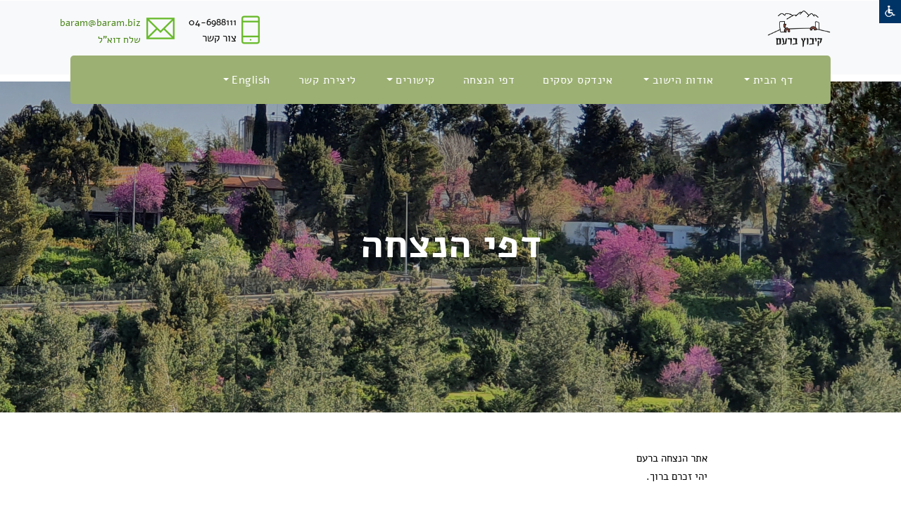

--- FILE ---
content_type: text/html
request_url: https://www.baram.org.il/http_new/viewpage.asp?pagesCatID=8965&MemorialPage=1&Personkey=0F1B54274F54FCA7&siteName=baram
body_size: 19011
content:
 
<!DOCTYPE html PUBLIC "-//W3C//DTD XHTML 1.0 Transitional//EN" "https://www.w3.org/TR/xhtml1/DTD/xhtml1-transitional.dtd"> 
<html dir=rtl>
<head>


<title>דפי הנצחה - ברעם- קהילנט</title>

<meta http-equiv="X-UA-Compatible" content="IE=EmulateIE8" >      
<meta http-equiv=Content-Type content="text/html; charset=windows-1255">
<META http-equiv="Content-Language" content="he">
<META NAME="allow-search" content="yes">
<META NAME="audience" content="all"> 
<META NAME="robots" content="all, index, follow">
<meta http-equiv="Cache-control" content="public, max-age=604800"> 
<META NAME="revisit-after" CONTENT="7 days">
<META name="keywords" content="אתר הנצחה לתושבי הישוב .יהי זיכרם ברוך... ברעם">
<META name="description" content="אתר הנצחה לתושבי הישוב .יהי זיכרם ברוך... ברעם">

<meta property="og:title" content="דפי הנצחה - ברעם- קהילנט" />
<meta property="og:description" content="אתר הנצחה לתושבי הישוב .יהי זיכרם ברוך... ברעם" />
<meta name="robots" content="max-snippet:-1, max-image-preview:large, max-video-preview:-1"/>
<link rel="canonical" href="https://www.baram.org.il/http_new/viewpage.asp?pagesCatID=8965&MemorialPage=1&Personkey=0F1B54274F54FCA7&siteName=baram" />
<meta property="og:locale" content="he_IL" />
<meta property="og:type" content="website" />

<meta property="og:url" content="https://www.baram.org.il/http_new/viewpage.asp?pagesCatID=8965&MemorialPage=1&Personkey=0F1B54274F54FCA7&siteName=baram" />
	
	<link rel="image_src" href="https://www.baram.org.il/gallery/pictures/2013/12/13230/13230_TitleImage32202181039.jpg"/>	
	<meta property="og:image" content="https://www.baram.org.il/gallery/pictures/2013/12/13230/13230_TitleImage32202181039.jpg"/>
	
<meta property="og:image:alt" content="ברעם - קהילה-נט">
<meta property="og:image:type" content="image/jpeg"> 
<meta property="og:image:width" content="400" />
<meta property="og:image:height" content="300" />


<link rel=stylesheet type=text/css href="/main_css.css" title="">
 
<script language="JavaScript" src="/Includes/js/validForm.js?456" type="text/javascript"></script>


	<link rel="STYLESHEET" type="text/css" href="/Includes/css/CascadeMenuR_Kehila.css">

<script>

function InitMenu()
{
/*	 var bar = menuBarPages.children     

     for(var i=0;i < bar.length;i++) 
        {
		if (bar[i].menu.indexOf("menuPages")!=-1)
		{
	      var menu=eval(bar[i].menu)
		  menu.style.visibility = "hidden"
          bar[i].onmouseover = new Function("ShowMenu1("+bar[i].id+")")
          var Items = menu.children
          for(var j=0; j<Items.length; j++)
            {
              var menuItem = eval(Items[j].id)
                
                if(menuItem.menu != null)
                   { 
                    menuItem.innerHTML += "<Span Id="+menuItem.id+"_Arrow class='Arrow'>3</Span>"
                    FindSubMenu(menuItem.menu)}
               
                 if(menuItem.cmd != null) 
                   {
                   menuItem.onclick = new Function("Do("+menuItem.id+")") } 
                   
              menuItem.onmouseover = new Function("highlight("+Items[j].id+")")
            
            }    
        
        }  
	} */
}

   function FindSubMenu(subMenu)
   {
         var menu=eval(subMenu)
         var Items = menu.children
          for(var j=0; j<Items.length; j++)
            {
              menu.style.visibility = "hidden"
              var menuItem = eval(Items[j].id)
              
              
              if(menuItem.menu!= null)
                 {
                    menuItem.innerHTML += "<Span Id="+menuItem.id+"_Arrow class='Arrow'>4</Span>"
                    // var tmp = eval(menuItem.id+"_Arrow")
                    //tmp.style.pixelLeft = 35 //menuItem.getBoundingClientRect().right - tmp.offsetWidth - 15
                    FindSubMenu(menuItem.menu)
                 }

                 if(menuItem.cmd != null) 
                   {
                   menuItem.onclick = new Function("Do("+menuItem.id+")") } 
                  
              menuItem.onmouseover = new Function("highlight("+Items[j].id+")")
                 
            }  
   } 
  
 
   function ShowMenu1(obj)
   {
     HideMenu(menuBarPages);
	

     var menu = eval(obj.menu)
     var bar = eval(obj.id)
     bar.className="barOver"
     menu.style.visibility = "visible"
     menu.style.pixelTop =  obj.getBoundingClientRect().top + obj.offsetHeight + Bdy.scrollTop-20
     menu.style.pixelLeft = obj.getBoundingClientRect().right + Bdy.scrollLeft- 250
   }

   function highlight(obj)
   {
     var PElement = eval(obj.parentElement.id)
//	 alert(PElement);
     if(PElement.hasChildNodes() == true)
     {  var Elements = PElement.children
       for(var i=0;i<Elements.length;i++)
       {
          TE = eval(Elements[i].id)
          TE.className = "menuItem"
       }
      } 
     obj.className="ItemMouseOver"
     window.defaultStatus = obj.title
     ShowSubMenu(obj)
   }
   
   function Do(obj)
   {
    var cmd = eval(obj).cmd	
    window.navigate(cmd)
     
   }
   
   function HideMenu(obj)
   {
          if(obj.hasChildNodes()==true)
              {  
                 var child = obj.children     
                 
                 for(var j =0;j<child.length;j++)
                  {
                     if (child[j].className=="barOver")
                     {var bar = eval(child[j].id)
                      bar.className="Bar"}
                      
                     if(child[j].menu != null)
                       {
                          var childMenu = eval(child[j].menu)
                          if(childMenu.hasChildNodes()==true) 
                               HideMenu(childMenu)
                          
                           childMenu.style.visibility = "hidden" 
                         }
                  }
              
              }
   }
   
  function ShowSubMenu(obj)
  {
     PMenu = eval(obj.parentElement.id)
      HideMenu(PMenu)
     if(obj.menu != null)
     {
     var menu = eval(obj.menu)
     menu.style.visibility = "visible"
     menu.style.pixelTop =  obj.getBoundingClientRect().top + Bdy.scrollTop+20
     menu.style.pixelLeft = obj.getBoundingClientRect().left + Bdy.scrollLeft-50
     if(menu.getBoundingClientRect().right > window.screen.availWidth )
       menu.style.pixelLeft = obj.getBoundingClientRect().left - menu.offsetWidth
    }
  } 


function MyHideMenu()
{

	HideMenu(menuBar);
	
}



</script>
<script language="JavaScript">
	function valid(forma){
	var rtrn;
	rtrn=true;
		if(validChr(forma.str,"You have entered and invalid character.")==false){rtrn=false}
	return rtrn; 
	}
</script>
<script src="https://ajax.googleapis.com/ajax/libs/jquery/1.8.3/jquery.min.js"></script>
<script src="/includes/1.2.6/jquery.tools.min.js"></script>
<link href="https://fonts.googleapis.com/earlyaccess/alefhebrew.css" media="screen" rel="stylesheet" type="text/css" />
<!--link rel="stylesheet" type="text/css" href="//fonts.googleapis.com/css?family=Arimo" /--->
<!-- Beginning MENUS of compulsory code below -->
<link href="/includes/menus/css/dropdown/themes/default/helper.css" media="screen" rel="stylesheet" type="text/css" />
<link href="/includes/menus/css/dropdown/dropdown.css" media="screen" rel="stylesheet" type="text/css" />
<link href="/includes/menus/css/dropdown/dropdown.vertical.rtl.css" media="screen" rel="stylesheet" type="text/css" />
<style type="text/css">	
	
@charset "UTF-8";

/** 
 * Default CSS Drop-Down Menu Theme
 *
 * @file		default.css
 * @name		Default
 * @version		0.1.1
 * @type		transitional
 * @browsers	Windows: IE5+, Opera7+, Firefox1+
 *				Mac OS: Safari2+, Firefox2+
 *
 * @link		http://www.lwis.net/
 * @copyright	2008 Live Web Institute
 *
 * Module Classes: *.dir {} *.on {} *.open {} li.hover {} li.first {} li.last {}
 * Expected directory tag - li
 *
 */


/*-------------------------------------------------/
 * @section		Base Drop-Down Styling
 * @structure	ul (unordered list)
 *				ul li (list item)
 *				ul li a (links)
 *				/*\.class|(li|a):hover/
 * @level sep	ul
 */


ul.dropdown {
 /*font-weight: bold;*/
}

	ul.dropdown li {
	/* height:15px;
	 padding: 7px 10px;*/
	 /*background-color: #626f80;*/
	 border-style: solid;
	 border-width: 0px 0px 0px 0px;
	 border-color: #ffffff #ffffff #ffffff;
	 vertical-align:middle;
	 color: #FFFFFF;
	}

	ul.dropdown li.hover,
	ul.dropdown li:hover {
	/* height:15px;
	 padding: 7px 10px;*/
	 /*background-color: #626f80;*/
	 border-style: solid;
	 border-width: 0px 0px 0px 0px;
	 border-color: #ffffff #ffffff #ffffff;
	 vertical-align:middle;
	 color: #FFFFFF;
	 
	}

	ul.dropdown a:link,
	ul.dropdown a:visited	{ color: #FFFFFF; vertical-align:middle;text-decoration: none;font-size:12px; }
	ul.dropdown a:hover		{ color: #FFFFFF; font-size:12px;vertical-align:middle;}
	ul.dropdown a:active	{ color: #FFFFFF;font-size:12px;vertical-align:middle;}


	/* -- level mark -- */

	ul.dropdown ul {
	 width: 140px;
	 margin-top: 0px;
	}

		ul.dropdown ul li {
		 font-weight: normal;
		}



/*-------------------------------------------------/
 * @section		Support Class `dir`
 * @level sep	ul, .class
 */


ul.dropdown *.dir {
 padding-right: 10px;

 background-position: 100% 10%;
 background-repeat: no-repeat;
}


/* -- Components override -- */

ul.dropdown-horizontal ul *.dir {
 padding-right: 15px;
 /*background-image: url(images/nav-arrow-right.png);*/
 background-position: 100% 50%;
 background-repeat: no-repeat;
 
}

ul.dropdown-upward *.dir {
 background-image: url(images/nav-arrow-top.png);
}

ul.dropdown-vertical *.dir,
ul.dropdown-upward ul *.dir {
 #background-image: url(images/nav-arrow-right.png);
}

ul.dropdown-vertical-rtl *.dir {
 padding-right: 10px;
 padding-left: 15px;
 
background-repeat:no-repeat;
background-image:url('/gallery/pictures/2013/12/13230/side-menu.jpg');
 
}
	</style>
<!--[if lt IE 7]>
<!--script type="text/javascript" src="/includes/menus/js/jquery/jquery.js"></script-->
<!--<script src="https://ajax.googleapis.com/ajax/libs/jquery/1.5.1/jquery.min.js"></script> 
<script src="http://code.jquery.com/jquery-1.8.3.min.js"></script>  --> 
<script type="text/javascript" src="/includes/menus/js/jquery/jquery.dropdown.js"></script>
<![endif]-->
<!-- / END MENUS-->
<script type="text/javascript" src="/includes/fancybox/jquery.mousewheel-3.0.4.pack.js"></script>
<script type="text/javascript" src="/includes/fancybox/jquery.fancybox-1.3.4.pack.js"></script>
<link rel="stylesheet" type="text/css" href="/includes/fancybox/jquery.fancybox-1.3.4.css" media="screen" />
                  
<script type="text/javascript">
		$(document).ready(function() {
			$("A#NewWindowBox").fancybox({
				'width'				: '93%',
				'height'			: '93%',
				'autoScale'			: true,
				'transitionIn'		: 'fade',
				'transitionOut'		: 'fade',
				'type'				: 'iframe',
				'titlePosition': 'inside',
				'onClosed': function() {
					parent.location.reload(true); ;
				}
			});		
			$("A#NewWindowBoxSmall").fancybox({
				'width'				: '30%',
				'height'			: '20%',
				'autoScale'			: true,
				'transitionIn'		: 'fade',
				'transitionOut'		: 'fade',
				'type'				: 'iframe',
				'titlePosition': 'inside',
				'onClosed': function() {
					//parent.location.reload(true); ;
				}
			});		
			$("A#NewWindowBoxScale").fancybox({				
				'width'				: '90%',
				'height'			: '90%',
				'transitionIn'		: 'fade',
				'transitionOut'		: 'fade',
				'type'				: 'iframe',
				'titlePosition'		: 'inside',				
				'onClosed': function() {
					//parent.location.reload(true); ;
				}
			});		
			$("A#NewWindowBoxScaleNoPrecent").fancybox({				
				'width'				: 800,
				'height'			: 300,
				'transitionIn'		: 'fade',
				'transitionOut'		: 'fade',
				'type'				: 'iframe',
				'titlePosition'		: 'inside',				
				'onClosed': function() {
					//parent.location.reload(true); ;
				}
			});		
			$("A#NewWindowBoxScaleNoPrecentRefresh").fancybox({				
				'width'				: 800,
				'height'			: 300,
				'transitionIn'		: 'fade',
				'transitionOut'		: 'fade',
				'type'				: 'iframe',
				'titlePosition'		: 'inside',				
				'onClosed': function() {
					parent.location.reload(true); ;
				}
			});	
			$("A#NewWindowBoxOrginizeMSG").fancybox({				
				'width'				: 300,
				'height'			: 500,
				'transitionIn'		: 'fade',
				'transitionOut'		: 'fade',
				'type'				: 'iframe',
				'titlePosition'		: 'inside',				
				'onClosed': function() {
					parent.location.reload(true); ;
				}
			});		
			$("A#NewWindowBoxAddPhotos").fancybox({				
				'width'				: 600,
				'height'			: 350,
				'transitionIn'		: 'fade',
				'transitionOut'		: 'fade',
				'type'				: 'iframe',
				'titlePosition'		: 'inside',				
				'onClosed': function() {
					//parent.location.reload(true); ;
				}
			});		
			$("A#NewWindowBoxAddCatAlbum").fancybox({				
				'width'				: 900,
				'height'			: 350,
				'transitionIn'		: 'fade',
				'transitionOut'		: 'fade',
				'type'				: 'iframe',
				'titlePosition'		: 'inside',				
				'onClosed': function() {
					parent.location.reload(true); ;
				}
			});
			$("A#NewWindowBoxSmallRefresh").fancybox({
				'width'				: '30%',
				'height'			: '20%',
				'autoScale'			: true,
				'transitionIn'		: 'fade',
				'transitionOut'		: 'fade',
				'type'				: 'iframe',
				'titlePosition': 'inside',
				'onClosed': function() {
					parent.location.reload(true); ;
				}
			});	
		});
		
		function callMeWithRefresh(site){ 
				$("#sample").fancybox({ 'hideOnOverlayClick': false,
						'width'                         : 850,
						'height'                        : '95%',
						'transitionIn'          : 'fade',						
						'transitionOut'         : 'fade',
						'hideOnOverlayClick': false,
						'hideOnOverlayClick': false,
						'type'                          : 'iframe',  
						'href'                          : ''+site+'',
						'autoScale'                      : false,
						'onStart'                       : function(){$("body").css({'overflow':'visible'});},
						'onClosed'                      : function(){$("body").css({"overflow":"visible"});location.reload(true);},
						'onComplete' : function () {$("#fancybox-frame").attr("allowfullscreen", "allowfullscreen")}
				});
		readyFancy();
		}
		
		function callMeSmall(site){ 
				$("#sample").fancybox({ 'hideOnOverlayClick': false,
						'width'                         : '30%', 
						'height'                        : '20%',
						'transitionIn'          : 'fade',						
						'transitionOut'         : 'fade',
						'hideOnOverlayClick': false,
						'hideOnOverlayClick': false,
						'type'                          : 'iframe', 
						'href'                          : ''+site+'',
						'autoScale'                      : false,
						'onStart'                       : function(){$("body").css({'overflow':'visible'});},
						'onClosed'                      : function(){$("body").css({"overflow":"visible"});location.reload(true);}
				});
		readyFancy();
		}
		
		function callMe(site){ 
				$("#sample").fancybox({ 'hideOnOverlayClick': false,
						'width'                         : 850,
						'height'                        : '95%',
						'hideOnContentClick': false, 
						'hideOnOverlayClick': false,
						'transitionIn'          : 'none',
						'transitionOut'         : 'none',
						'type'                          : 'iframe', 
						'href'                          : ''+site+'',
						'autoScale'                      : false,
						'onStart'                       : function(){$("body").css({'overflow':'visible'});},
						'onClosed'                      : function(){$("body").css({"overflow":"visible"});}
				});
		readyFancy();
		}
		
		function callMeTopSmall(site){ 
				$("#sample").fancybox({ 'hideOnOverlayClick': false,
						'width'                         : '30%', 
						'height'                        : '20%',
						'topRatio'    					: 0,
						'margin'     					: [100, 0, 20, 0],         
						'transitionIn'          : 'none',
						'transitionOut'         : 'none',
						'type'                          : 'iframe', 
						'href'                          : ''+site+'',
						'autoScale'                      : false,
						'onStart'                       : function(){$("body").css({'overflow':'visible'});},
						'onClosed'                      : function(){$("body").css({"overflow":"visible"});location.reload(true);}
				});       
		readyFancy();
		}
		
		function readyFancy(){      
				$("a#sample").trigger("click");
		}
	</script>

<style type="text/css">	
<!--

body {
	scrollbar-face-color:#9CB073;
	background-position:center top;
	
		background-color:#FFFFFF;	
		
	background-repeat:no-repeat;
	align:center;
	FONT-SIZE: 14px;
	FONT-FAMILY: Alef Hebrew;
	 
	/*text-align:center;*/
}  
table {
	padding: 0px;  
	border-spacing: 0px;
}
td {
	FONT-SIZE: 14px;
	FONT-FAMILY: Alef Hebrew;
}
A.menu:link {
	COLOR: #FFFFFF; FONT-FAMILY: Alef Hebrew; FONT-SIZE: 14px; font-weight: bold;   TEXT-DECORATION: none;
}
A.menu:visited {
	COLOR:#FFFFFF; FONT-FAMILY: Alef Hebrew; FONT-SIZE: 14px; font-weight: bold;  TEXT-DECORATION: none;
}
A.menu:active {
	COLOR: #FFFFFF; FONT-FAMILY: Alef Hebrew; FONT-SIZE: 14px; font-weight: bold;  TEXT-DECORATION: none;
}
A.menu:hover {
	COLOR: #FFFFFF; FONT-FAMILY: Alef Hebrew; FONT-SIZE: 14px; TEXT-DECORATION: underline;
}
A:link {
	COLOR: #9CB073; FONT-FAMILY: Alef Hebrew; FONT-SIZE: 14px;   TEXT-DECORATION: none;
}
A:visited {
	COLOR:#9CB073; FONT-FAMILY: Alef Hebrew; FONT-SIZE: 14px; font-weight: bold;  TEXT-DECORATION: none;
}
A:active {
	COLOR: #9CB073; FONT-FAMILY: Alef Hebrew; FONT-SIZE: 14px; font-weight: bold;  TEXT-DECORATION: none;
}
A:hover {
	COLOR: #9CB073; FONT-FAMILY: Alef Hebrew; FONT-SIZE: 14px; TEXT-DECORATION: underline;
}
h1 {
	font-size:22px;-webkit-margin-before:0;-webkit-margin-after:0;
}
h2 {
	font-size:18px;-webkit-margin-before:0;-webkit-margin-after:0;
}
h3 {
	font-size:16px;-webkit-margin-before:0;-webkit-margin-after:0;
}
-->
</style>
<link rel="stylesheet" href="/includes/NewDesign/NewDesign2.css" type="text/css" media="all">
<script>
function sb_change_mode_new(e,f){
	var elemMore,elemMoreBtn,elemImg,imgSrc,imgMarginBottom,class_Name,display_Type,doc_onclick;
	var evt = e || window.event;
	var imgUp="";
	var imgDown="";
	elemMoreBtn = document.getElementById("sb_more");
	elemMore = document.getElementById("sb_more_menu"+f);	
	elemImg= document.getElementById("sb_more_img");
	imgSrc=imgUp;
	imgMarginBottom="3px";
	class_Name="type2";
	display_Type="block";
	doc_onclick=function(e){sb_change_mode_mode(e);}
	if(elemMore.style.display==display_Type){
		doc_onclick=null;
		display_Type="none";
		class_Name="type2_2";
		imgSrc=imgDown;
		imgMarginBottom="1px";
	}
	document.onclick=doc_onclick;
	elemMoreBtn.className=class_Name;
	elemMore.style.display=display_Type;
	elemImg.src=imgSrc;
	elemImg.style.marginBottom=imgMarginBottom;
	if (evt.stopPropagation) evt.stopPropagation(); else evt.cancelBubble = true;
}

function sb_change_mode_mode(e,f){
	var elemMore,elemMoreBtn,elemImg,imgSrc,imgMarginBottom,class_Name,display_Type,doc_onclick;
	var evt = e || window.event;
	var imgUp="";
	var imgDown="";
	elemMoreBtn = document.getElementById("sb_more");
	//alert(f);
	elemMore = document.getElementById("sb_more_menu"+f);
	elemImg= document.getElementById("sb_more_img");
	imgSrc=imgUp;
	imgMarginBottom="3px";
	class_Name="type2";
	display_Type="block";
	doc_onclick=function(e){sb_change_mode_mode(e);}
	document.onclick=doc_onclick;
	elemMoreBtn.className=class_Name;
	elemMore.style.display=display_Type;

	if (evt.stopPropagation) evt.stopPropagation(); else evt.cancelBubble = true;
}

function changeClass(el,class_Name){ el.className=class_Name; }
</script>
<style>.btnBlack{color:white;font-family:arial;font-size:12px;background-color:#252525;font-weight:bold;border:solid 0px white;height:20px;text-align:center;}</style>

<script type="text/javascript">
    $(function() {
        $("#bookmarkme").click(function() {
            // Mozilla Firefox Bookmark
            if ('sidebar' in window && 'addPanel' in window.sidebar) { 
                window.sidebar.addPanel(location.href,document.title,"");
            } else if( /*@cc_on!@*/false) { // IE Favorite
                window.external.AddFavorite(location.href,document.title); 
            } else { // webkit - safari/chrome
                alert('Press ' + (navigator.userAgent.toLowerCase().indexOf('mac') != - 1 ? 'Command/Cmd' : 'CTRL') + ' + D to bookmark this page.');
            }
        });
    });
</script>

</head>

<BODY align="center" id="Bdy" LEFTMARGIN=0 TOPMARGIN=0 bottommargin="0" MARGINWIDTH=0 OnLoad="InitMenu()" MARGINHEIGHT=0 style="width: 100%;height: 100%;margin: 0;

		zoom:1; -moz-transform:scale(1);
	
">

	<img border=0 style="width:0px;height:0px;" src="/gallery/pictures/2013/12/13230/13230_TitleImage32202181039.jpg">


<!-- Go to www.addthis.com/dashboard to customize your tools 11111-->
<!--script type="text/javascript" src="https://s7.addthis.com/js/300/addthis_widget.js#pubid=zurchen" async="async"></script--->

 
	<div style="position:relative;width:100%;" id="divSpace"></div>
	<!--<link type="text/css" rel="stylesheet" href="/includes/nagishut/font-awesome-4.4.0/css/font-awesome.min.css"> -->
	<link type="text/css" rel="stylesheet" href="/includes/nagishut/access.css?123" />
	
	<div id="clsAccess"></div>
	
	<script>
	if(self.location==top.location) {

		$( document ).ready(function() {
			$("#clsAccess").load("/includes/nagishut/access.asp", function(){
				$("#mainAccess").click(function(e) {
					e.preventDefault();
					$("#clsAccessMain").toggle();
				});
				$("#clsAccessClose").click(function(e) {
					e.preventDefault();
					$("#clsAccessMain").hide();
				});
				$("#clsAccessGrayscale").click(function(e) {
					e.preventDefault();
					$("html").removeClass("AccessInverted");
					$("html").toggleClass("AccessGrayscale");
					parent.document.getElementById("updNagishutIframe").src = "/includes/nagishut/changeNagishutParams.asp?siteColors=Grayscale";
					setActiveButton(".siteColors",$(this));
				});
				$("#clsAccessInverted").click(function(e) {
					e.preventDefault();
					$("html").removeClass("AccessGrayscale");
					$("html").toggleClass("AccessInverted");
					parent.document.getElementById("updNagishutIframe").src = "/includes/nagishut/changeNagishutParams.asp?siteColors=Inverted";
					setActiveButton(".siteColors",$(this));
				});
				$("#clsAccessDefault").click(function(e) {
					e.preventDefault();
					$("html").removeClass("AccessGrayscale");
					$("html").removeClass("AccessInverted");
					parent.document.getElementById("updNagishutIframe").src = "/includes/nagishut/changeNagishutParams.asp?siteColors=Default";
					setActiveButton(".siteColors",$(this));
				});
				
				$("#clsAccessFontN").click(function(e) {
					e.preventDefault();
					parent.document.getElementById("updNagishutIframe").src = "/includes/nagishut/changeNagishutParams.asp?font=N";
					document.body.style = "zoom:1; -moz-transform:scale(1);"
					window.document.getElementById("bottomFrame").contentDocument.body.style = "zoom:1; -moz-transform:scale(1);"
					setActiveButton(".fontSize",$(this));
				});
				$("#clsAccessFontL").click(function(e) {
					e.preventDefault();
					parent.document.getElementById("updNagishutIframe").src = "/includes/nagishut/changeNagishutParams.asp?font=L";
					document.body.style = "zoom:1.1; -moz-transform:scale(1.1);"
					window.document.getElementById("bottomFrame").contentDocument.body.style = "zoom:1.1; -moz-transform:scale(1.1);"
					setActiveButton(".fontSize",$(this));
				});       
				$("#clsAccessFontXL").click(function(e) {
					e.preventDefault();
					parent.document.getElementById("updNagishutIframe").src = "/includes/nagishut/changeNagishutParams.asp?font=XL";
					document.body.style = "zoom:1.2; -moz-transform:scale(1.2);"
					window.document.getElementById("bottomFrame").contentDocument.body.style = "zoom:1.2; -moz-transform:scale(1.2);"
					setActiveButton(".fontSize",$(this));
				});
				
				function setActiveButton(linksClass,elm) {
					$(linksClass).each(function(){
						
						if	($(this).attr("id") == elm.attr("id")) {
							$(this).addClass("active");
						} else {
							$(this).removeClass("active"); 
						}
					});
				}
				
				
			});
		});
	} 
</script> 
	
	<ul class="fast-nav">
		<li><a href="#contentLink" accesskey="s">תוכן העמוד</a></li>
		<li><a href="/" accesskey="1">עמוד הבית</a></li>
		<li><a href="/ViewPage.asp?pagesCatID=32953&siteName=baram" accesskey="0">מקשי קיצור</a></li>
		<!--<li><a href="./?view=pages&amp;id=3773" accesskey="8">תנאי שימוש באתר</a></li>-->
	</ul>
	
	<iframe name="updNagishutIframe" id="updNagishutIframe" style="display:none;" width=300 height=100></iframe>  
	
	<!--script>
		if (screen.availWidth<=1024) 
			document.getElementById("divSpace").innerHTML = "<Br><Br>";
	</script-->

<a href="#" id="sample"></a>
<head>
    <!-- Required meta tags -->
    <meta charset="utf-8">
    <meta name="viewport" content="width=device-width, initial-scale=1, shrink-to-fit=no">
    
<META name="keywords" content="אתר הנצחה לתושבי הישוב .יהי זיכרם ברוך... ברעם">
<META name="description" content="אתר הנצחה לתושבי הישוב .יהי זיכרם ברוך... ברעם">

<meta property="og:title" content="דפי הנצחה - ברעם- קהילנט" />
<meta property="og:description" content="אתר הנצחה לתושבי הישוב .יהי זיכרם ברוך... ברעם" />
<meta name="robots" content="max-snippet:-1, max-image-preview:large, max-video-preview:-1"/>
<link rel="canonical" href="https://www.baram.org.il/http_new/viewpage.asp?pagesCatID=8965&MemorialPage=1&Personkey=0F1B54274F54FCA7&siteName=baram" />
<meta property="og:locale" content="he_IL" />
<meta property="og:type" content="website" />

<meta property="og:url" content="https://www.baram.org.il/http_new/viewpage.asp?pagesCatID=8965&MemorialPage=1&Personkey=0F1B54274F54FCA7&siteName=baram" />
	
	<link rel="image_src" href="https://www.baram.org.il/gallery/pictures/2013/12/13230/13230_TitleImage32202181039.jpg"/>	
	<meta property="og:image" content="https://www.baram.org.il/gallery/pictures/2013/12/13230/13230_TitleImage32202181039.jpg"/>
	
<meta property="og:image:alt" content="ברעם - קהילה-נט">
<meta property="og:image:type" content="image/jpeg"> 
<meta property="og:image:width" content="400" />
<meta property="og:image:height" content="300" />


    <!-- Plugins CSS -->
    <link rel="stylesheet" href="assets/css/bootstrap.min.css">
    <link rel="stylesheet" href="assets/fonts/themify/themify-icons.css">

    <link rel="stylesheet" href="assets/css/slick.css">
    <link rel="stylesheet" href="assets/css/slick-theme.css">
    <link rel="stylesheet" href="assets/css/all.css">

    <!-- Theme CSS -->
    <link rel="stylesheet" href="assets/css/style.css?444">
    <link rel="stylesheet" href="assets/css/responsive.css?123">
	<link href="https://fonts.googleapis.com/earlyaccess/alefhebrew.css" media="screen" rel="stylesheet" type="text/css" />

    <title>Rapoo- It solutions &amp; Corporate template</title>
	<style>		  
		.sticky {
		  position: fixed;
		  top: 24px;
		  width: 100%;
		   z-index:9990;
		}

		
		#navbar {
		  overflow: hidden;
		  background-color: #333;
		 
		  
		}
		
		.bg-primary,.btn-primary,.btn-white:hover{
			background:#9CB073!important;
			border-color: #9CB073!important;
			color: #fff;
		}

		.bg-dark,.btn-primary:hover{
			background: #232323!important;
			border-color: #232323!important;
			color: #fff;
		}
		
		
		.dropdown-item:hover {
			color: #fff;
			text-decoration: none;
			background-color: #9CB073;
		}

		
	</style>
</head>


<!-- LOADER TEMPLATE -->
<div id="page-loader">
    <div class="loader-icon fa fa-spin colored-border"></div>
</div>

<!-- /LOADER TEMPLATE -->
<body class="top-header">
	<div class="top-bar" id="top-bar">
        <div class="container">          
			
			  <div class="row align-items-center">
				<div class="col-lg-4 ml-lg-auto col-md-6">
                    <div class="top-bar-right text-white">
                        <!--<i class="fa fa-map-marker"></i>
                        <span class="ml-2">קיבוץ רשפים מיקוד 1090500, עמק המעיינות</span>-->
                    </div>
                </div>
				<div class="col-lg-6 col-md-6">
					
						<script type="text/javascript" src="//s7.addthis.com/js/300/addthis_widget.js#pubid=zurchen"></script>
						<div style="float:left;" class="addthis_sharing_toolbox"></div>            
					
                </div>
               </div>
			
            
        </div>
    </div>
	
	
    <div class="logo-bar d-none d-md-block d-lg-block bg-light">
        <div class="container">
            <div class="row">
                 <div class="col-lg-2" >
					
						<div class="logo d-none d-lg-block">
						   <!-- Brand -->
							
								<a title="ברעם - חזרה לדף ראשי" href=index.asp><img src="/gallery/pictures/2013/12/13230/logo.png" alt="לוגו - ברעם" border="0" align="right" height="70"/></a>
							  
						</div>
						<br>
				</div>

                 <div class="col-lg-10 mt-2 justify-content-end ml-lg-auto d-flex col-12 align-items-center" >
                   	<div class="top-info-block d-inline-flex">
<div class="icon-block">
<em class="ti-mobile"></em>
</div>
<div class="info-block">
<h5 class="font-weight-500">
<div id="pastingspan1"></div>
</h5>
<a style="color:#458312;" href="tel:09-8823493"></a>
<h5 class="font-weight-500"><a style="color:#458312;" href="tel:09-8823493">
<div id="pastingspan1">
<table cellpadding="0" cellspacing="3" height="10" style="color: #000001; font-size: 14px; text-align: right; 10px;">
     <tbody>
         <tr>
             <td style=" 0px; vertical-align: top; border- initial !important; none !important; initial !important;">04-6988111</td>
         </tr>
     </tbody>
</table>
</div>
</a><a style="color:#458312;" href="tel:04-6065448"></a></h5>
<p>צור קשר</p>
</div>
</div>
<div class="top-info-block d-inline-flex">
<div class="icon-block">
<em class="ti-email"></em>
</div>
<div class="info-block pr-2">
<h5 class="font-weight-500"><a style="color:#458312;" href="mailto:m.kehila@reshafim.org.il"><span style="color: #000001; font-size: 14px; font-weight: 400; text-align: right;"></span></a></h5>
<a style="color:#458312;" href="mailto:hadaramoffice@gmail.com"></a>
<h5 class="font-weight-500"><a style="color:#458312;" href="mailto:hadaramoffice@gmail.com"></a><span style="color: #000001; font-size: 14px; font-weight: 400; text-align: right;"><a style="color:#458312;" href="mailto:m.kehila@reshafim.org.il"><span style="color: #000001;"></span></a></span></h5><a style="color:#458312;" href="mailto:haya@baram.biz">baram@baram.biz</a><p><a style="color:#458312;" href="mailto:haya@baram.biz">שלח דוא"ל</a></p>
</div>
</div>
                </div>
            </div>
        </div>
    </div>

   

   <!-- NAVBAR
    ================================================= -->
    <div class="main-navigation menu-2 navbar" id="mainmenu-area">
        <div class="container">
		
			<div class="col-12"> 
		
		
			<nav class="navbar col-lg-12 navbar-expand-lg navbar-dark bg-primary main-nav navbar-togglable">
                <button class="navbar-toggler" type="button" data-toggle="collapse" data-target="#navbarCollapse" aria-controls="navbarCollapse" aria-expanded="false" aria-label="Toggle navigation">
                    <span class="fa fa-bars"></span>
                </button>

                <!-- Collapse -->
                <div class="collapse navbar-collapse bg-primary" id="navbarCollapse" >
					
                    <!-- Links -->
                    <ul class="navbar-nav"  >
                        <li class="nav-item dropdown" >
                            				
								<a role="button" class="nav-link  dropdown-toggle"  aria-haspopup="true" aria-expanded="false"  accesskey="1" title="דף הבית" href="https://www.baram.org.il/mainsite.asp?siteName=baram" style="font-weight:normal;" target='_top'>
							<font size="3">דף הבית</font>
							</a>
							
								<div class="dropdown-menu dropdown-menu-right" aria-labelledby="navbarWelcome">
												
									<a class="dropdown-item "   title="תעשיה בגליל" href="https://www.youtube.com/watch?v=CpUpgo5bl8U" style="font-weight:normal;" target='_blank'>
								<font size="3">תעשיה בגליל</font>
								</a>                                
                            
								</div>
							
                        </li>
						
				 </ul>
				
                    <!-- Links -->
                    <ul class="navbar-nav"  >
                        <li class="nav-item dropdown" >
                             
								<a role="button" class="nav-link  dropdown-toggle" aria-haspopup="true" aria-expanded="false" title="אודות הישוב" style="font-weight:normal;" href="ViewPage.asp?pagesCatID=8959&siteName=baram" target=''>
							<font size="3">אודות הישוב</font>
							</a>
							
								<div class="dropdown-menu dropdown-menu-right" aria-labelledby="navbarWelcome">
								 
									<a class="dropdown-item "   title="היסטוריה" style="font-weight:normal;" href="ViewPage.asp?pagesCatID=9089&siteName=baram" target=''>
								<font size="3">היסטוריה</font>
								</a>                                
                            
								 
									<a class="dropdown-item "   title="מגילת ההתנחלות " style="font-weight:normal;" href="ViewPage.asp?pagesCatID=9096&siteName=baram" target=''>
								<font size="3">מגילת ההתנחלות </font>
								</a>                                
                            
								 
									<a class="dropdown-item "   title="אורחות חיים" style="font-weight:normal;" href="ViewPage.asp?pagesCatID=9095&siteName=baram" target='_self'>
								<font size="3">אורחות חיים</font>
								</a>                                
                            
								 
									<a class="dropdown-item "   title="הכתובה של ברעם  " style="font-weight:normal;" href="ViewPage.asp?pagesCatID=9101&siteName=baram" target=''>
								<font size="3">הכתובה של ברעם  </font>
								</a>                                
                            
								 
									<a class="dropdown-item "   title="מבנה ארגוני" style="font-weight:normal;" href="ViewPage.asp?pagesCatID=9103&siteName=baram" target=''>
								<font size="3">מבנה ארגוני</font>
								</a>                                
                            
								 
									<a class="dropdown-item "   title="ברעם מפה ומשם" style="font-weight:normal;" href="ViewPage.asp?pagesCatID=9097&siteName=baram" target=''>
								<font size="3">ברעם מפה ומשם</font>
								</a>                                
                            
								 
									<a class="dropdown-item "   title="מפת האיזור" style="font-weight:normal;" href="ViewPage.asp?pagesCatID=9102&siteName=baram" target=''>
								<font size="3">מפת האיזור</font>
								</a>                                
                            
								 
									<a class="dropdown-item "   title="The Last Kibbutz" style="font-weight:normal;" href="ViewPage.asp?pagesCatID=9144&siteName=baram" target='_blank'>
								<font size="3">The Last Kibbutz</font>
								</a>                                
                            
								 
									<a class="dropdown-item "   title="ברעם - בירעם" style="font-weight:normal;" href="ViewPage.asp?pagesCatID=13243&siteName=baram" target=''>
								<font size="3">ברעם - בירעם</font>
								</a>                                
                            
								</div>
							
                        </li>
						
				 </ul>
				
                    <!-- Links -->
                    <ul class="navbar-nav"  >
                        <li class="nav-item dropdown" >
                             
								<a role="button" class="nav-link " aria-haspopup="true" aria-expanded="false" title="אינדקס עסקים" style="font-weight:normal;" href="ViewPage.asp?pagesCatID=8963&siteName=baram" target=''>
							<font size="3">אינדקס עסקים</font>
							</a>
							
                        </li>
						
				 </ul>
				
                    <!-- Links -->
                    <ul class="navbar-nav"  >
                        <li class="nav-item dropdown" >
                             
								<a role="button" class="nav-link " aria-haspopup="true" aria-expanded="false" title="דפי הנצחה" style="font-weight:normal;" href="ViewPage.asp?pagesCatID=8965&siteName=baram" target=''>
							<font size="3">דפי הנצחה</font>
							</a>
							
                        </li>
						
				 </ul>
				
                    <!-- Links -->
                    <ul class="navbar-nav"  >
                        <li class="nav-item dropdown" >
                             
								<a role="button" class="nav-link  dropdown-toggle" aria-haspopup="true" aria-expanded="false" title="קישורים" style="font-weight:normal;" href="ViewPage.asp?pagesCatID=8962&siteName=baram" target='_blank'>
							<font size="3">קישורים</font>
							</a>
							
								<div class="dropdown-menu dropdown-menu-right" aria-labelledby="navbarWelcome">
												
									<a class="dropdown-item "   title="מוזיאון בר דוד" href="http://www.bardavid-museum.org.il/" style="font-weight:normal;" target='_blank'>
								<font size="3">מוזיאון בר דוד</font>
								</a>                                
                            
												
									<a class="dropdown-item "   title="אלכם מדיקל" href="http://www.elcam-medical.com/" style="font-weight:normal;" target='_blank'>
								<font size="3">אלכם מדיקל</font>
								</a>                                
                            
												
									<a class="dropdown-item "   title="מ.א.הגליל העליון" href="http://www.galil-elion.org.il/" style="font-weight:normal;" target='_blank'>
								<font size="3">מ.א.הגליל העליון</font>
								</a>                                
                            
												
									<a class="dropdown-item "   title="אתר הקיבוצים" href="http://www.kibbutz.org.il/cgi-webaxy/item?home" style="font-weight:normal;" target='_blank'>
								<font size="3">אתר הקיבוצים</font>
								</a>                                
                            
								 
									<a class="dropdown-item "   title=" Baram Volunteers" style="font-weight:normal;" href="ViewPage.asp?pagesCatID=9135&siteName=baram" target=''>
								<font size="3"> Baram Volunteers</font>
								</a>                                
                            
												
									<a class="dropdown-item "   title="תחבורה ציבורית" href="http://nateevexpress.com/" style="font-weight:normal;" target='_self'>
								<font size="3">תחבורה ציבורית</font>
								</a>                                
                            
								 
									<a class="dropdown-item "   title="שביל ישראל" style="font-weight:normal;" href="ViewPage.asp?pagesCatID=9109&siteName=baram" target='_blank'>
								<font size="3">שביל ישראל</font>
								</a>                                
                            
								 
									<a class="dropdown-item "   title="תקנונים-התנועה הקיבוצית" style="font-weight:normal;" href="ViewPage.asp?pagesCatID=10423&siteName=baram" target=''>
								<font size="3">תקנונים-התנועה הקיבוצית</font>
								</a>                                
                            
								</div>
							
                        </li>
						
				 </ul>
				
                    <!-- Links -->
                    <ul class="navbar-nav"  >
                        <li class="nav-item dropdown" >
                             
								<a role="button" class="nav-link " aria-haspopup="true" aria-expanded="false"accesskey="3" title="ליצירת קשר" style="font-weight:normal;" href="ViewPage.asp?pagesCatID=8961&siteName=baram" target=''>
							<font size="3">ליצירת קשר</font>
							</a>
							
                        </li>
						
				 </ul>
				
                    <!-- Links -->
                    <ul class="navbar-nav"  >
                        <li class="nav-item dropdown" >
                             
								<a role="button" class="nav-link  dropdown-toggle" aria-haspopup="true" aria-expanded="false" title="English" style="font-weight:normal;" href="ViewPage.asp?pagesCatID=9078&siteName=baram" target=''>
							<font size="3">English</font>
							</a>
							
								<div class="dropdown-menu dropdown-menu-right" aria-labelledby="navbarWelcome">
								 
									<a class="dropdown-item "   title="About Baram" style="font-weight:normal;" href="ViewPage.asp?pagesCatID=9079&siteName=baram" target=''>
								<font size="3">About Baram</font>
								</a>                                
                            
								 
									<a class="dropdown-item "   title="Baram then and now" style="font-weight:normal;" href="ViewPage.asp?pagesCatID=9088&siteName=baram" target=''>
								<font size="3">Baram then and now</font>
								</a>                                
                            
								 
									<a class="dropdown-item "   title="Our location" style="font-weight:normal;" href="ViewPage.asp?pagesCatID=9092&siteName=baram" target=''>
								<font size="3">Our location</font>
								</a>                                
                            
								 
									<a class="dropdown-item "   title="Volunteer Program" style="font-weight:normal;" href="ViewPage.asp?pagesCatID=9093&siteName=baram" target=''>
								<font size="3">Volunteer Program</font>
								</a>                                
                            
												
									<a class="dropdown-item "   title="Volunteers FB" href="https://www.facebook.com/groups/2467081570/" style="font-weight:normal;" target='_self'>
								<font size="3">Volunteers FB</font>
								</a>                                
                            
								 
									<a class="dropdown-item "   title="Contact us" style="font-weight:normal;" href="ViewPage.asp?pagesCatID=9094&siteName=baram" target=''>
								<font size="3">Contact us</font>
								</a>                                
                            
								</div>
							
                        </li>
						
				 </ul>
				                      
                   

                    <!--ul class="ml-lg-auto list-unstyled m-0">
                        <li><a href="#" class="btn btn-trans-white btn-circled">Get a quote</a></li>
                    </ul-->
                </div> <!-- / .navbar-collapse -->
            </nav>
			</div> 
        </div> <!-- / .container -->

    </div>

 

    <!-- HERO
    ================================================== -->

   

<!--<script>
	var currentBackground = 0;

	var backgrounds = [];

					
		backgrounds[0] = '/Gallery/Pictures/SliderSite/baram/תבנית חדשה 1.jpg';
						
		backgrounds[1] = '/Gallery/Pictures/SliderSite/baram/תבנית חדשה 10.jpg';
						
		backgrounds[2] = '/Gallery/Pictures/SliderSite/baram/תבנית חדשה 2.jpg';
						
		backgrounds[3] = '/Gallery/Pictures/SliderSite/baram/תבנית חדשה 3.jpg';
						
		backgrounds[4] = '/Gallery/Pictures/SliderSite/baram/תבנית חדשה 4.JPG';
						
		backgrounds[5] = '/Gallery/Pictures/SliderSite/baram/תבנית חדשה 5.jpg';
						
		backgrounds[6] = '/Gallery/Pictures/SliderSite/baram/תבנית חדשה 6.jpg';
						
		backgrounds[7] = '/Gallery/Pictures/SliderSite/baram/תבנית חדשה 7.jpg';
						
		backgrounds[8] = '/Gallery/Pictures/SliderSite/baram/תבנית חדשה 8.jpg';
						
		backgrounds[9] = '/Gallery/Pictures/SliderSite/baram/תבנית חדשה 9.jpg';
		

	function changeBackground() {

		currentBackground++;

		if(currentBackground > 9) currentBackground = 0;

	  /*  $('#banner').fadeOut(500,function() {*/
			$('#banner').css({
				'background-image' : "url('" + backgrounds[currentBackground] + "')",
				'transition' : "all 4s ease-in-out 1s",
				'background-blend-mode' : "multiply",
				'background-repeat': "no-repeat",
				'background-size': "100%"
			});
			/*$('#banner').fadeIn(500);*/
		/*});*/


		setTimeout(changeBackground, 5000);
	}

	$(document).ready(function() {

		setTimeout(changeBackground, 1);  

	}); 
</script>-->


<style>
	video {
    position: absolute;
    top: 0;
    right: 0;
    width: 100%;
	height
    z-index: -99;
     background-size: cover;
    transition: 1s opacity;
	}
	.vidi {
		
		object-fit: cover;	
		overflow: hidden;
	}
</style>

	
<!--    ================================================== -->
    <!--<section class="banner-area py-5" id="banner"  style="background: url('/Gallery/Pictures/SliderSite/baram/תבנית חדשה 9.jpg');background-repeat:no-repeat;background-position:-150px;background-size: cover;">-->
    <section class="banner-area py-5" id="banner"  style="background: url('/Gallery/Pictures/SliderSite/baram/תבנית חדשה 9.jpg');background-repeat:no-repeat;background-position:center center;background-size:cover;">
        <div class="overlay"></div>	        
		<!-- Content -->
        <div class="container">		  
            <div class="row justify-content-center">
                <div class="col-lg-9 col-md-12 col-12 text-center">
                    <div class="page-banner-content align-right" style="padding:150px 0" dir="rtl">
                        <h1 class="display-4 font-weight-bold">דפי הנצחה</h1>
						
							<div dir=rtl>
							
							</div>
												
                        <p></p>
                    </div>
                </div>
            </div> <!-- / .row -->
        </div> <!-- / .container -->
    </section>

	

		<!-- SECTIONS
		================================================== -->
		
		
		<!-- Working Process
		================================================== -->
		<section class="section pb-0 pt-1" id="process" >
			<div class="container">
				<div class="row justify-content-center mb-4">
					<div class="col-md-8 col-lg-8 text-right" dir="rtl"

						<!-- Heading -->
						<!--h2 class="section-title mb-2">
							Our Working process
						</h2-->

						<!-- Subheading -->
						<p class="mb-5">
						<div style="direction: rtl;">אתר הנצחה ברעם</div><div style="direction: rtl;">יהי זכרם ברוך.</div>
						</p>

					</div>
				</div> <!-- / .row -->
			
			</div>
		</section>
		
		
		  
	  <section class="section pt-0 pb-5" id="Companies" >
	  <div class="container "><div class="row justify-content-center">
<table width=100% height=10 border=0 cellspacing=10 cellpadding=0 valign=top>
	<tr valign=top>
		<td></td>
		<td valign=top>		
			<table width=100% border=0 cellspacing=0 cellpadding=0>
				<tr valign=top>
					<td colspan=2 style="padding-right:20px; vertical-align:top;color:#171717;" align=right height=30 class=headerwhite>				
						<font size=3><b>דף הנצחה ללוצאטי&nbsp;דרור&nbsp;ז"ל</b></Font>				
					</td>
				</tr>

		
				<tr>				  								
					<td class=main colspan=2 style="padding-right:20px; vertical-align:top;color:#171717;" align=right><b><font size=3>(11/12/1969&nbsp;-&nbsp;06/01/2017)
						
							&nbsp;&nbsp;&nbsp;&nbsp;(
							  
							&nbsp;-&nbsp;
							  
							)
						
					</font></b><br><br></td>						
				</tr>
			</table>
		</td>
	</tr>
	<tr>
		<td colspan=2 class=main style="text-align:justify;">		
		
			<div style="float:right;padding-left:10px;">
				<a title="דף הנצחה ללוצאטי&nbsp;דרור&nbsp;ז''ל" width=200 href="/FamilyTree/images//2013/12/13230/1_Person455457.jpg?28/01/2026 06:59:05" target=_blank>
					<img width=150 src="/FamilyTree/images//2013/12/13230/1_Person455457.jpg?28/01/2026 06:59:05" style="border:4px solid black;"  alt="דף הנצחה ללוצאטי&nbsp;דרור&nbsp;ז''ל">
				</a><br>	
			</div>
	
		
		<div style="float:right;padding-left:10px;">
		<div>דרורי היקר והאהוב <br />מגיל צעיר בחרת לעשות את הדברים בדרך שלך.<br />ילד מקסים ואהוב , לומד במהירות ובזריזות לרכב על אופניים ובקלות לומד לנגן בכינור, בפסנתר ובגיטרה כותב שירים ומחבר מנגינות . ילד מוסיקלי...<br />בחג החנוכה ישבנו כל המשפחה סביב השולחן , חגגנו את יום ההולדת שלך ושרנו ביחד את שירי חנוכה בהרמוניה. אנחנו דומים במראה וקרובים בלבבות.<br />בחג פורים התחפשת לנסיך הקטן , ילד נסיך עם שיער זהוב ושרביט ביד. אמא באהבה תפרה והכינה לך את התחפושת. אמא גם סרגה לך סוודרים וצעיפים. בחורף היית נוסע עם אבא לגלוש בחרמון ונהנה מהמורדות הלבנים ומהשלג הרך.<br />התגייסת לצבא ולאחריו נסעת לטיול הגדול לארה"ב. תמיד מוקף בחברים ואהוב. אתה חוזר אל הקיבוץ , אל הבית, מרכז את ענף השלחין בצניעות ובענווה. גאווה גדולה לאבא.<br />אתה ממשיך ומחפש מה ללמוד, עובר את בחינות הפסיכומטרי בהצלחה ומתלבט, האם לבחור בלימודי המתמטיקה הכימיה או אולי רפואה, ואתה בוחר במוסיקה שיש בה את הכל ... את הצלילים , את הנשמה , ואת הקול היפה שלך.<br />אנחנו נשארים עם אבא ואמא, נעבור איתם עוד חורפים קרים ובקיץ תבוא שמש חמה וטובה, ונזכור אותך תמיד, פרח יקר ואהוב של כולנו<br />אוהבת אותך בכל ליבי ,<br />עידית .</div><div>&nbsp;</div><div>על מה אני בוכה בורקו חבר אהוב שלי?<br />על מותך אני בוכה או על חייך? על הנפילה האחרונה שלך אל השקט, או על הנפילות הרבות הקודמות ההתרסקויות שלך אל תוך תהומות הנפש? האם אני בוכה על ילד הפלא שהיית הכי חכם, הכי מוכשר הכי יצירתי? או על המבוגר שנהיית שנע בין חידלון עמוק לגאות יצירתית שופעת ושורפת? אני בוכה על החלקים בילדותך שחוללו, על הנעורים שלנו מלאי ההתנסויות, על הקשר בינינו שזיגזג והשתנה אך מעולם לא התנתק.<br />על האהבה בינינו אני בוכה. בורקו חבר אהוב שלי, כמה דיברנו על בחירתך בבדידות כדרך חיים. לא הצלחתי לתפוס זאת בחייך ועכשיו כשאני מדמיינת את הנסיעה האחרונה הזאת לעבר מותך, כשאין נפש אחת בעולם שמלווה אותך במסע הזה, אני נחנקת. אני בוכה בורקו על החייל הגיבור שהיית, על עיטור אומץ הלב הנדיר שלך, אולי באמת המוות מעולם לא הפחיד אותך. אני בוכה על המחלה שטרפה אותך. שהתאכזרה אליך. שטשטשה אותך שלא אפשרה לך להיות אתה - אתה אדם חי מלא ויוצר.<br />אני רוצה לומר גם משהו ליורם ושרה, אתם הייתם ועודכם הורים מופלאים לבורקו, המסירות האינסופית יחד עם ההבנה העמוקה שלכם שלא תוכלו לכלוא את נפשו הפרועה כדי לגונן עליו יצרו בשבילו את המסגרת היחידה בה הצליח לחיות. עד שלא יכול היה יותר. הוא ידע כל רגע בחייו שאתם איתו: תומכים נוכחים אוהבים מעריכים מחזיקים מחזקים. כאמא אני יודעת עם יד על הלב שזה ממש לא מובן מאליו. בורקו חבר אהוב שלי, אם היו ייסורים הם אינם. אם היה סבל הוא נמוג. אין יותר כבלים. אין תרופות. אין חוקים. אין. יש רק אין. אתה חופשי. אוהבת לנצח.<br /> <br />מוריה <br /> <br /> <br /> <br /> <br /> <br />יורם ושרה &#8211; בחרתם שם מתאים.<br />בשבילי דרור שלכם ושלנו &#8211; זה חופש , חופש לחשוב ולהיות אדון למחשבותיך , חופש להחליט מה טוב בשבילך, חופש להסתכל ולבחון את החיים ו"לקחת את הזמן על ספסל בגן הציבורי..." וכמובן הכול בדרכך המיוחדת , השקולה , ה"כבדה", הבוחנת והבודקת .<br />דרור, אדם חושב ומעמיק שלקח את הדברים דרך המוח ללב, וללב היה כבד יותר ויותר, וכול תוספת של אבן דרך בחייך לא הקלה בהכרח... והזמן והדברים קרו;<br />ולפעמים הייתה הרגשה שאתה לא עומד בקצב וצריך עוד קצת מאותו זמן כדי לסגור את הפערים ולחזור לשורה.<br />ואתה כאמור לא איש של שורות, שלשות והצדעות.<br />כך לדוגמא , כאשר יצאת לתל אביב אחרי שנים בקיבוץ של תרומה ועשיה וריכוז השלחין ושרות צבאי משמעותי , פתאום השמים החליפו צבע ואווירה ועברת שם "וואחד" חוויה שלעכל אותה לקח לך הרבה יותר משנה.<br />אנחנו עכשיו בפרידה אבל חשוב שידעו שהיית חבר טוב, שהיה כיף להיות אתך ,היית "קול" ומיוחד והוספת המון צבע לחבורה שהיינו חלק ממנה.<br />חשוב שידעו שהיו לנו הרבה שנים טובות, מעולות, בילדות ,בנערות בצבא ובח"צ &#8211; גם אם עשינו קצת בעיות ודפיקות לב להורים ולמחנכים.<br />חשוב שידעו לגאוות ההורים שאנחנו - החברים תמיד הרגשנו שאתה עם המוח שלך, גדול עלינו בכמה מספרים וראינו איך כשרצית למדת והגעת מידית להישגים.<br />החילוץ תחת אש של מפקדך בסיור במילואים &#8211; מעיד על האופי והאומץ שידעת להפגין ברגע שבו אין מסכות ואתה פשוט אתה , גיבור צנוע...שבסך הכול רוצה להגיע הביתה בשלום.<br />והמוזיקה, פשוט לקנא , איך זה בא לך בטבעיות, זרם, נוצר, התעבה, קצת התייבש ובסוף חזר.<br />אחי, מי שמחפש מוצא...משהו, חיפשת את התוחלת לחיים, אבל אפילו אתה לא מצאת והיו משברים.<br />החיים הם שילובים, כמו מתכונים.<br /><br />גורי בר-לב </div>
		
		<Br><br>
		
		</td><td class=mainTree align=right  colspan=2>
		
		</div>
		</td>						
	</tr>
	
</table>		  
		  
	<br><br>
		  <table border="0" dir=rtl>
			<tr>
			<td><img border="0" src="/images/plus.png" > </td>
			<td><a href="#" onclick="top.callMeWithRefresh('/Memorials/addcontent.asp?type=3&personKey=0F1B54274F54FCA7&pagesCatID=');">הוסף</a> </td>
				
				<td valign=top>
			   <table border="0" width="100%">
				<tr>
					<td ><a href="#" onclick="top.callMeWithRefresh('/Memorials/addcontent.asp?type=3&personKey=0F1B54274F54FCA7&canID=1&pagesCatID=');" ><img border="0" src="/images/Candle79.gif" width=30 height=40></a></td>
					</tr>
				 </table>
				 </td>
				
				<td valign=top>
			   <table border="0" width="100%">
				<tr>
					<td ><a href="#" onclick="top.callMeWithRefresh('/Memorials/addcontent.asp?type=3&personKey=0F1B54274F54FCA7&canID=2&pagesCatID=');" ><img border="0" src="/images/Candle81.gif" width=30 height=40></a></td>
					</tr>
				 </table>
				 </td>
				
				<td valign=top>
			   <table border="0" width="100%">
				<tr>
					<td ><a href="#" onclick="top.callMeWithRefresh('/Memorials/addcontent.asp?type=3&personKey=0F1B54274F54FCA7&canID=3&pagesCatID=');" ><img border="0" src="/images/Candle84.gif" width=30 height=40></a></td>
					</tr>
				 </table>
				 </td>
				
				<td valign=top>
			   <table border="0" width="100%">
				<tr>
					<td ><a href="#" onclick="top.callMeWithRefresh('/Memorials/addcontent.asp?type=3&personKey=0F1B54274F54FCA7&canID=4&pagesCatID=');" ><img border="0" src="/images/Candle106.gif" width=30 height=40></a></td>
					</tr>
				 </table>
				 </td>
				
				<td valign=top>
			   <table border="0" width="100%">
				<tr>
					<td ><a href="#" onclick="top.callMeWithRefresh('/Memorials/addcontent.asp?type=3&personKey=0F1B54274F54FCA7&canID=5&pagesCatID=');" ><img border="0" src="/images/Candle107.gif" width=30 height=40></a></td>
					</tr>
				 </table>
				 </td>
				
			</tr>
		  </table>
		  <hr style="height:1px;color:#E3E3E3;">
		  

	      <table border=0 cellspacing=2 cellpadding=2 align=center width=100%>
		     <tr><td valign=top> 
			 

		  </table>
		  
	<br><br><a style="color:#171717"  href="javascript:history.go(-1)"  title="חזרה לאתר הנצחה">< חזרה לאתר הנצחה</a>
		 
    
			</div></div>
	  </section>
		
		
	   <!-- תת דפים
		================================================== -->
		<section class="section bg-grey pt-0 pb-5" id="process">
			<div class="container">           
				<div class="row justify-content-center">
				
					
				</div>
			</div>
		</section>

	
    <!-- FOOTER
    ================================================== -->
    <footer class="section " id="footer">
        <div class="overlay footer-overlay"></div>
        <!--Content -->
        <div class="container">
            <div class="row justify-content-start">
                <div class="col-lg-4 col-sm-12">
                    <div class="footer-widget" style="text-align:right;">
                        <!-- Brand -->
                        <a title="אתר לקיבוץ אתר למושב אתר לישוב רשת חברתית לקיבוצים וישובים" href="https://www.kehilanet.co.il/mainsite.asp?siteName=kcrm" target="_blank" class="footer-brand text-white">
                            <h3>קהילה-נט </h3>
                        </a>
                        <p>אתר זה הינו חלק ממערכת <a title="אתר לקיבוץ אתר למושב אתר לישוב רשת חברתית לקיבוצים וישובים" href="https://www.kehilanet.co.il/mainsite.asp?siteName=kcrm" target="_blank" class="footer-brand text-white">קהילהנט </a><br>רשת חברתית תפעולית לארגונים, אגודות, קיבוצים וישובים</p>
                    </div>
                </div>

                <div class="col-lg-4 ml-lg-auto col-sm-12">
                    <div class="footer-widget" style="text-align:right;">
                        <h3>החשבון שלי</h3>
                        <!-- Links -->
                        <ul class="footer-links ">
                            
							<li>
                                <a href="/viewPagePrivate.asp?pg=1" target=_blank>
                                    תנאי שימוש
                                </a>
                            </li>
                            <li>
                                <a href="/viewPagePrivate.asp?pg=2" target=_blank>
								    מדיניות פרטיות
                                </a>
                            </li>
                            <li>
                                <a href="/http_new/viewPage.asp?map=1&sitename=baram">                                
                                    מפת אתר
                                </a>
                            </li>                            
                        </ul>
                    </div>
                </div>


                <div class="col-lg-4 col-sm-12">
                    <div class="footer-widget" style="text-align:right;">
                        <h3>קישורים שימושיים</h3>
                        <!-- Links -->
                        <ul class="footer-links">
					 <li> <a target=_blank href=>נתיב אקספרס</a></li>
							<li> <a target=_blank href='https://www.150.co.il/rustdesk-1.1.9.exe'>תמיכה - שליטה מרחוק</a></li>
							
                        </ul>
                    </div>			
                </div>

               

            <div class="row text-right pt-5">
                <div class="col-lg-12">
                    <!-- Copyright -->
                    <p class="footer-copy ">
                        <!--<span class="current-year"><a href="https://themefisher.com/free-bootstrap-templates">Free Bootstrap Templates</a></span>-->
						<a target="_blank" href="https://www.kehilanet.co.il/mainsite.asp?siteName=kcrm" title="אתר לקיבוץ - אתר קהילתי"><img height="40" alt="אתר לקיבוץ" src="/images/kehilanet.png" align="left" border="0"></a>
						&nbsp;
						<br><br>כל הזכויות שמורות לקהילה-נט פתרונות תוכנה בע"מ 2003-2026(c)
                    </p>
                </div>
            </div> <!-- / .row -->
        </div> <!-- / .container -->
    </footer>

<style>
		#InstallAPPDiv{
			z-index:2000;
			position: fixed;
			width:100%;
			bottom: 0;
			color:white;
			background-color:black;			
			padding-top: 10px;
			padding-bottom: 10px;
			text-align:center;
			visibility:visible;
			font-size: 16px;
		}		
</style>


    <!-- JAVASCRIPT
    ================================================== -->
    <!-- Global JS -->    
    <script src="assets/js/popper.min.js"></script>

    <!-- Plugins JS -->
    <script src="assets/js/bootstrap.min.js"></script>

    <!-- Slick JS -->
    <script src="assets/js/jquery.easing.1.3.js"></script>
    <script src="assets/js/slick.min.js"></script>
    <!-- Theme JS -->
    <script src="assets/js/theme.js"></script>

<script>
window.onscroll = function() {myFunction()};

var navbar = document.getElementById("mainmenu-area");
var sticky = navbar.offsetTop;
function myFunction() {
  if (window.pageYOffset >= sticky) {
    navbar.classList.add("sticky")
  } else {
    navbar.classList.remove("sticky");
  }
}
</script>


	<a href="https://www.kehilanet.co.il/viewpage.asp?pagesCatID=29884&siteName=kcrm" >מערכת הצבעות דיגיטליות</a>
	<a href="https://www.kehilanet.co.il/viewpage.asp?pagesCatID=29884&siteName=kcrm" >הצבעה דיגיטלית</a>
	<a href="https://www.kehilanet.co.il/mainsite.asp?siteName=kcrm" >אתר לקיבוץ</a>
	<a href="https://www.kehilanet.co.il/viewPage.asp?pagesCatID=31676&siteName=kcrm" >קריאות שירות</a>
	<a href="https://www.kehilanet.co.il/viewpage.asp?pagesCatID=29893&siteName=kcrm" >קריאות שירות</a>
<div id="fb-root"></div>
<!-- Global site tag (gtag.js) - Google Analytics -->
<script async src="https://www.googletagmanager.com/gtag/js?id=UA-38772331-1"></script>
<script>
  window.dataLayer = window.dataLayer || [];
  function gtag(){dataLayer.push(arguments);}
  gtag('js', new Date());

  gtag('config', 'UA-38772331-1');
</script>
 


</body>
</html>



</body>

</html>